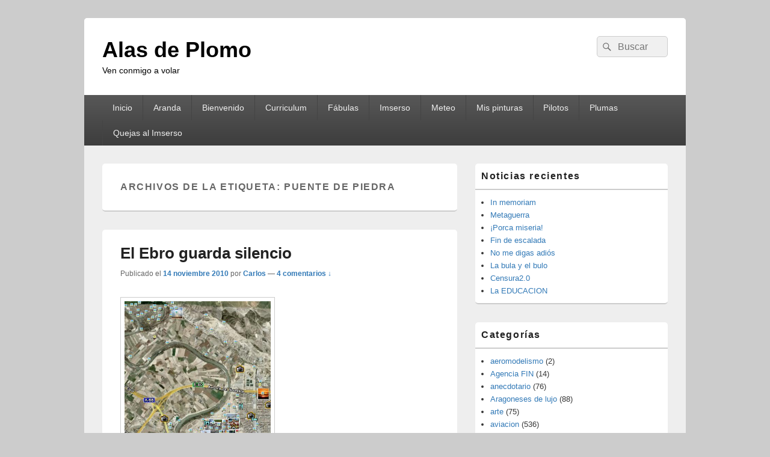

--- FILE ---
content_type: text/html; charset=UTF-8
request_url: https://alasdeplomo.com/tag/puente-de-piedra/
body_size: 12266
content:
<!DOCTYPE html> <!--[if IE 6]><html id=ie6 dir=ltr lang=es prefix="og: https://ogp.me/ns#"> <![endif]--> <!--[if IE 7]><html id=ie7 dir=ltr lang=es prefix="og: https://ogp.me/ns#"> <![endif]--> <!--[if IE 8]><html id=ie8 dir=ltr lang=es prefix="og: https://ogp.me/ns#"> <![endif]--> <!--[if !(IE 6) | !(IE 7) | !(IE 8)  ]><!--><html dir=ltr lang=es prefix="og: https://ogp.me/ns#"> <!--<![endif]--><head><meta charset="UTF-8"><meta name="viewport" content="width=device-width, initial-scale=1"><link rel=profile href=https://gmpg.org/xfn/11><link rel=pingback href=https://alasdeplomo.com/xmlrpc.php><title>Puente De Piedra | Alas de Plomo</title><style>img:is([sizes="auto" i], [sizes^="auto," i]){contain-intrinsic-size:3000px 1500px}</style><meta name="robots" content="max-image-preview:large"><link rel=canonical href=https://alasdeplomo.com/tag/puente-de-piedra/ ><meta name="generator" content="All in One SEO (AIOSEO) 4.8.4.1"> <script type=application/ld+json class=aioseo-schema>{"@context":"https:\/\/schema.org","@graph":[{"@type":"BreadcrumbList","@id":"https:\/\/alasdeplomo.com\/tag\/puente-de-piedra\/#breadcrumblist","itemListElement":[{"@type":"ListItem","@id":"https:\/\/alasdeplomo.com#listItem","position":1,"name":"Hogar","item":"https:\/\/alasdeplomo.com","nextItem":{"@type":"ListItem","@id":"https:\/\/alasdeplomo.com\/tag\/puente-de-piedra\/#listItem","name":"Puente De Piedra"}},{"@type":"ListItem","@id":"https:\/\/alasdeplomo.com\/tag\/puente-de-piedra\/#listItem","position":2,"name":"Puente De Piedra","previousItem":{"@type":"ListItem","@id":"https:\/\/alasdeplomo.com#listItem","name":"Hogar"}}]},{"@type":"CollectionPage","@id":"https:\/\/alasdeplomo.com\/tag\/puente-de-piedra\/#collectionpage","url":"https:\/\/alasdeplomo.com\/tag\/puente-de-piedra\/","name":"Puente De Piedra | Alas de Plomo","inLanguage":"es-ES","isPartOf":{"@id":"https:\/\/alasdeplomo.com\/#website"},"breadcrumb":{"@id":"https:\/\/alasdeplomo.com\/tag\/puente-de-piedra\/#breadcrumblist"}},{"@type":"Organization","@id":"https:\/\/alasdeplomo.com\/#organization","name":"Alas de Plomo","description":"Ven conmigo a volar","url":"https:\/\/alasdeplomo.com\/"},{"@type":"WebSite","@id":"https:\/\/alasdeplomo.com\/#website","url":"https:\/\/alasdeplomo.com\/","name":"Alas de Plomo","description":"Ven conmigo a volar","inLanguage":"es-ES","publisher":{"@id":"https:\/\/alasdeplomo.com\/#organization"}}]}</script> <link rel=alternate type=application/rss+xml title="Alas de Plomo &raquo; Feed" href=https://alasdeplomo.com/feed/ ><link rel=alternate type=application/rss+xml title="Alas de Plomo &raquo; Feed de los comentarios" href=https://alasdeplomo.com/comments/feed/ ><link rel=alternate type=application/rss+xml title="Alas de Plomo &raquo; Etiqueta Puente De Piedra del feed" href=https://alasdeplomo.com/tag/puente-de-piedra/feed/ > <script>/*<![CDATA[*/window._wpemojiSettings={"baseUrl":"https:\/\/s.w.org\/images\/core\/emoji\/16.0.1\/72x72\/","ext":".png","svgUrl":"https:\/\/s.w.org\/images\/core\/emoji\/16.0.1\/svg\/","svgExt":".svg","source":{"concatemoji":"https:\/\/alasdeplomo.com\/wp-includes\/js\/wp-emoji-release.min.js?ver=6.8.3"}};
/*! This file is auto-generated */
!function(s,n){var o,i,e;function c(e){try{var t={supportTests:e,timestamp:(new Date).valueOf()};sessionStorage.setItem(o,JSON.stringify(t))}catch(e){}}function p(e,t,n){e.clearRect(0,0,e.canvas.width,e.canvas.height),e.fillText(t,0,0);var t=new Uint32Array(e.getImageData(0,0,e.canvas.width,e.canvas.height).data),a=(e.clearRect(0,0,e.canvas.width,e.canvas.height),e.fillText(n,0,0),new Uint32Array(e.getImageData(0,0,e.canvas.width,e.canvas.height).data));return t.every(function(e,t){return e===a[t]})}function u(e,t){e.clearRect(0,0,e.canvas.width,e.canvas.height),e.fillText(t,0,0);for(var n=e.getImageData(16,16,1,1),a=0;a<n.data.length;a++)if(0!==n.data[a])return!1;return!0}function f(e,t,n,a){switch(t){case"flag":return n(e,"\ud83c\udff3\ufe0f\u200d\u26a7\ufe0f","\ud83c\udff3\ufe0f\u200b\u26a7\ufe0f")?!1:!n(e,"\ud83c\udde8\ud83c\uddf6","\ud83c\udde8\u200b\ud83c\uddf6")&&!n(e,"\ud83c\udff4\udb40\udc67\udb40\udc62\udb40\udc65\udb40\udc6e\udb40\udc67\udb40\udc7f","\ud83c\udff4\u200b\udb40\udc67\u200b\udb40\udc62\u200b\udb40\udc65\u200b\udb40\udc6e\u200b\udb40\udc67\u200b\udb40\udc7f");case"emoji":return!a(e,"\ud83e\udedf")}return!1}function g(e,t,n,a){var r="undefined"!=typeof WorkerGlobalScope&&self instanceof WorkerGlobalScope?new OffscreenCanvas(300,150):s.createElement("canvas"),o=r.getContext("2d",{willReadFrequently:!0}),i=(o.textBaseline="top",o.font="600 32px Arial",{});return e.forEach(function(e){i[e]=t(o,e,n,a)}),i}function t(e){var t=s.createElement("script");t.src=e,t.defer=!0,s.head.appendChild(t)}"undefined"!=typeof Promise&&(o="wpEmojiSettingsSupports",i=["flag","emoji"],n.supports={everything:!0,everythingExceptFlag:!0},e=new Promise(function(e){s.addEventListener("DOMContentLoaded",e,{once:!0})}),new Promise(function(t){var n=function(){try{var e=JSON.parse(sessionStorage.getItem(o));if("object"==typeof e&&"number"==typeof e.timestamp&&(new Date).valueOf()<e.timestamp+604800&&"object"==typeof e.supportTests)return e.supportTests}catch(e){}return null}();if(!n){if("undefined"!=typeof Worker&&"undefined"!=typeof OffscreenCanvas&&"undefined"!=typeof URL&&URL.createObjectURL&&"undefined"!=typeof Blob)try{var e="postMessage("+g.toString()+"("+[JSON.stringify(i),f.toString(),p.toString(),u.toString()].join(",")+"));",a=new Blob([e],{type:"text/javascript"}),r=new Worker(URL.createObjectURL(a),{name:"wpTestEmojiSupports"});return void(r.onmessage=function(e){c(n=e.data),r.terminate(),t(n)})}catch(e){}c(n=g(i,f,p,u))}t(n)}).then(function(e){for(var t in e)n.supports[t]=e[t],n.supports.everything=n.supports.everything&&n.supports[t],"flag"!==t&&(n.supports.everythingExceptFlag=n.supports.everythingExceptFlag&&n.supports[t]);n.supports.everythingExceptFlag=n.supports.everythingExceptFlag&&!n.supports.flag,n.DOMReady=!1,n.readyCallback=function(){n.DOMReady=!0}}).then(function(){return e}).then(function(){var e;n.supports.everything||(n.readyCallback(),(e=n.source||{}).concatemoji?t(e.concatemoji):e.wpemoji&&e.twemoji&&(t(e.twemoji),t(e.wpemoji)))}))}((window,document),window._wpemojiSettings);/*]]>*/</script> <style id=wp-emoji-styles-inline-css>img.wp-smiley,img.emoji{display:inline !important;border:none !important;box-shadow:none !important;height:1em !important;width:1em !important;margin:0
0.07em !important;vertical-align:-0.1em !important;background:none !important;padding:0
!important}</style><link rel=stylesheet id=wp-block-library-css href='https://alasdeplomo.com/wp-includes/css/dist/block-library/style.min.css?ver=6.8.3' type=text/css media=all><style id=wp-block-library-theme-inline-css>.wp-block-audio :where(figcaption){color:#555;font-size:13px;text-align:center}.is-dark-theme .wp-block-audio :where(figcaption){color:#ffffffa6}.wp-block-audio{margin:0
0 1em}.wp-block-code{border:1px
solid #ccc;border-radius:4px;font-family:Menlo,Consolas,monaco,monospace;padding:.8em 1em}.wp-block-embed :where(figcaption){color:#555;font-size:13px;text-align:center}.is-dark-theme .wp-block-embed :where(figcaption){color:#ffffffa6}.wp-block-embed{margin:0
0 1em}.blocks-gallery-caption{color:#555;font-size:13px;text-align:center}.is-dark-theme .blocks-gallery-caption{color:#ffffffa6}:root :where(.wp-block-image figcaption){color:#555;font-size:13px;text-align:center}.is-dark-theme :root :where(.wp-block-image figcaption){color:#ffffffa6}.wp-block-image{margin:0
0 1em}.wp-block-pullquote{border-bottom:4px solid;border-top:4px solid;color:currentColor;margin-bottom:1.75em}.wp-block-pullquote cite,.wp-block-pullquote footer,.wp-block-pullquote__citation{color:currentColor;font-size:.8125em;font-style:normal;text-transform:uppercase}.wp-block-quote{border-left:.25em solid;margin:0
0 1.75em;padding-left:1em}.wp-block-quote cite,.wp-block-quote
footer{color:currentColor;font-size:.8125em;font-style:normal;position:relative}.wp-block-quote:where(.has-text-align-right){border-left:none;border-right:.25em solid;padding-left:0;padding-right:1em}.wp-block-quote:where(.has-text-align-center){border:none;padding-left:0}.wp-block-quote.is-large,.wp-block-quote.is-style-large,.wp-block-quote:where(.is-style-plain){border:none}.wp-block-search .wp-block-search__label{font-weight:700}.wp-block-search__button{border:1px
solid #ccc;padding:.375em .625em}:where(.wp-block-group.has-background){padding:1.25em 2.375em}.wp-block-separator.has-css-opacity{opacity:.4}.wp-block-separator{border:none;border-bottom:2px solid;margin-left:auto;margin-right:auto}.wp-block-separator.has-alpha-channel-opacity{opacity:1}.wp-block-separator:not(.is-style-wide):not(.is-style-dots){width:100px}.wp-block-separator.has-background:not(.is-style-dots){border-bottom:none;height:1px}.wp-block-separator.has-background:not(.is-style-wide):not(.is-style-dots){height:2px}.wp-block-table{margin:0
0 1em}.wp-block-table td,.wp-block-table
th{word-break:normal}.wp-block-table :where(figcaption){color:#555;font-size:13px;text-align:center}.is-dark-theme .wp-block-table :where(figcaption){color:#ffffffa6}.wp-block-video :where(figcaption){color:#555;font-size:13px;text-align:center}.is-dark-theme .wp-block-video :where(figcaption){color:#ffffffa6}.wp-block-video{margin:0
0 1em}:root :where(.wp-block-template-part.has-background){margin-bottom:0;margin-top:0;padding:1.25em 2.375em}</style><style id=classic-theme-styles-inline-css>/*! This file is auto-generated */
.wp-block-button__link{color:#fff;background-color:#32373c;border-radius:9999px;box-shadow:none;text-decoration:none;padding:calc(.667em + 2px) calc(1.333em + 2px);font-size:1.125em}.wp-block-file__button{background:#32373c;color:#fff;text-decoration:none}</style><style id=global-styles-inline-css>/*<![CDATA[*/:root{--wp--preset--aspect-ratio--square:1;--wp--preset--aspect-ratio--4-3:4/3;--wp--preset--aspect-ratio--3-4:3/4;--wp--preset--aspect-ratio--3-2:3/2;--wp--preset--aspect-ratio--2-3:2/3;--wp--preset--aspect-ratio--16-9:16/9;--wp--preset--aspect-ratio--9-16:9/16;--wp--preset--color--black:#000;--wp--preset--color--cyan-bluish-gray:#abb8c3;--wp--preset--color--white:#fff;--wp--preset--color--pale-pink:#f78da7;--wp--preset--color--vivid-red:#cf2e2e;--wp--preset--color--luminous-vivid-orange:#ff6900;--wp--preset--color--luminous-vivid-amber:#fcb900;--wp--preset--color--light-green-cyan:#7bdcb5;--wp--preset--color--vivid-green-cyan:#00d084;--wp--preset--color--pale-cyan-blue:#8ed1fc;--wp--preset--color--vivid-cyan-blue:#0693e3;--wp--preset--color--vivid-purple:#9b51e0;--wp--preset--color--dark-gray:#373737;--wp--preset--color--medium-gray:#ccc;--wp--preset--color--light-gray:#eee;--wp--preset--color--blue:#1982d1;--wp--preset--gradient--vivid-cyan-blue-to-vivid-purple:linear-gradient(135deg,rgba(6,147,227,1) 0%,rgb(155,81,224) 100%);--wp--preset--gradient--light-green-cyan-to-vivid-green-cyan:linear-gradient(135deg,rgb(122,220,180) 0%,rgb(0,208,130) 100%);--wp--preset--gradient--luminous-vivid-amber-to-luminous-vivid-orange:linear-gradient(135deg,rgba(252,185,0,1) 0%,rgba(255,105,0,1) 100%);--wp--preset--gradient--luminous-vivid-orange-to-vivid-red:linear-gradient(135deg,rgba(255,105,0,1) 0%,rgb(207,46,46) 100%);--wp--preset--gradient--very-light-gray-to-cyan-bluish-gray:linear-gradient(135deg,rgb(238,238,238) 0%,rgb(169,184,195) 100%);--wp--preset--gradient--cool-to-warm-spectrum:linear-gradient(135deg,rgb(74,234,220) 0%,rgb(151,120,209) 20%,rgb(207,42,186) 40%,rgb(238,44,130) 60%,rgb(251,105,98) 80%,rgb(254,248,76) 100%);--wp--preset--gradient--blush-light-purple:linear-gradient(135deg,rgb(255,206,236) 0%,rgb(152,150,240) 100%);--wp--preset--gradient--blush-bordeaux:linear-gradient(135deg,rgb(254,205,165) 0%,rgb(254,45,45) 50%,rgb(107,0,62) 100%);--wp--preset--gradient--luminous-dusk:linear-gradient(135deg,rgb(255,203,112) 0%,rgb(199,81,192) 50%,rgb(65,88,208) 100%);--wp--preset--gradient--pale-ocean:linear-gradient(135deg,rgb(255,245,203) 0%,rgb(182,227,212) 50%,rgb(51,167,181) 100%);--wp--preset--gradient--electric-grass:linear-gradient(135deg,rgb(202,248,128) 0%,rgb(113,206,126) 100%);--wp--preset--gradient--midnight:linear-gradient(135deg,rgb(2,3,129) 0%,rgb(40,116,252) 100%);--wp--preset--font-size--small:14px;--wp--preset--font-size--medium:20px;--wp--preset--font-size--large:24px;--wp--preset--font-size--x-large:42px;--wp--preset--font-size--normal:16px;--wp--preset--font-size--huge:26px;--wp--preset--spacing--20:0.44rem;--wp--preset--spacing--30:0.67rem;--wp--preset--spacing--40:1rem;--wp--preset--spacing--50:1.5rem;--wp--preset--spacing--60:2.25rem;--wp--preset--spacing--70:3.38rem;--wp--preset--spacing--80:5.06rem;--wp--preset--shadow--natural:6px 6px 9px rgba(0, 0, 0, 0.2);--wp--preset--shadow--deep:12px 12px 50px rgba(0, 0, 0, 0.4);--wp--preset--shadow--sharp:6px 6px 0px rgba(0, 0, 0, 0.2);--wp--preset--shadow--outlined:6px 6px 0px -3px rgba(255, 255, 255, 1), 6px 6px rgba(0, 0, 0, 1);--wp--preset--shadow--crisp:6px 6px 0px rgba(0, 0, 0, 1)}:where(.is-layout-flex){gap:0.5em}:where(.is-layout-grid){gap:0.5em}body .is-layout-flex{display:flex}.is-layout-flex{flex-wrap:wrap;align-items:center}.is-layout-flex>:is(*,div){margin:0}body .is-layout-grid{display:grid}.is-layout-grid>:is(*,div){margin:0}:where(.wp-block-columns.is-layout-flex){gap:2em}:where(.wp-block-columns.is-layout-grid){gap:2em}:where(.wp-block-post-template.is-layout-flex){gap:1.25em}:where(.wp-block-post-template.is-layout-grid){gap:1.25em}.has-black-color{color:var(--wp--preset--color--black) !important}.has-cyan-bluish-gray-color{color:var(--wp--preset--color--cyan-bluish-gray) !important}.has-white-color{color:var(--wp--preset--color--white) !important}.has-pale-pink-color{color:var(--wp--preset--color--pale-pink) !important}.has-vivid-red-color{color:var(--wp--preset--color--vivid-red) !important}.has-luminous-vivid-orange-color{color:var(--wp--preset--color--luminous-vivid-orange) !important}.has-luminous-vivid-amber-color{color:var(--wp--preset--color--luminous-vivid-amber) !important}.has-light-green-cyan-color{color:var(--wp--preset--color--light-green-cyan) !important}.has-vivid-green-cyan-color{color:var(--wp--preset--color--vivid-green-cyan) !important}.has-pale-cyan-blue-color{color:var(--wp--preset--color--pale-cyan-blue) !important}.has-vivid-cyan-blue-color{color:var(--wp--preset--color--vivid-cyan-blue) !important}.has-vivid-purple-color{color:var(--wp--preset--color--vivid-purple) !important}.has-black-background-color{background-color:var(--wp--preset--color--black) !important}.has-cyan-bluish-gray-background-color{background-color:var(--wp--preset--color--cyan-bluish-gray) !important}.has-white-background-color{background-color:var(--wp--preset--color--white) !important}.has-pale-pink-background-color{background-color:var(--wp--preset--color--pale-pink) !important}.has-vivid-red-background-color{background-color:var(--wp--preset--color--vivid-red) !important}.has-luminous-vivid-orange-background-color{background-color:var(--wp--preset--color--luminous-vivid-orange) !important}.has-luminous-vivid-amber-background-color{background-color:var(--wp--preset--color--luminous-vivid-amber) !important}.has-light-green-cyan-background-color{background-color:var(--wp--preset--color--light-green-cyan) !important}.has-vivid-green-cyan-background-color{background-color:var(--wp--preset--color--vivid-green-cyan) !important}.has-pale-cyan-blue-background-color{background-color:var(--wp--preset--color--pale-cyan-blue) !important}.has-vivid-cyan-blue-background-color{background-color:var(--wp--preset--color--vivid-cyan-blue) !important}.has-vivid-purple-background-color{background-color:var(--wp--preset--color--vivid-purple) !important}.has-black-border-color{border-color:var(--wp--preset--color--black) !important}.has-cyan-bluish-gray-border-color{border-color:var(--wp--preset--color--cyan-bluish-gray) !important}.has-white-border-color{border-color:var(--wp--preset--color--white) !important}.has-pale-pink-border-color{border-color:var(--wp--preset--color--pale-pink) !important}.has-vivid-red-border-color{border-color:var(--wp--preset--color--vivid-red) !important}.has-luminous-vivid-orange-border-color{border-color:var(--wp--preset--color--luminous-vivid-orange) !important}.has-luminous-vivid-amber-border-color{border-color:var(--wp--preset--color--luminous-vivid-amber) !important}.has-light-green-cyan-border-color{border-color:var(--wp--preset--color--light-green-cyan) !important}.has-vivid-green-cyan-border-color{border-color:var(--wp--preset--color--vivid-green-cyan) !important}.has-pale-cyan-blue-border-color{border-color:var(--wp--preset--color--pale-cyan-blue) !important}.has-vivid-cyan-blue-border-color{border-color:var(--wp--preset--color--vivid-cyan-blue) !important}.has-vivid-purple-border-color{border-color:var(--wp--preset--color--vivid-purple) !important}.has-vivid-cyan-blue-to-vivid-purple-gradient-background{background:var(--wp--preset--gradient--vivid-cyan-blue-to-vivid-purple) !important}.has-light-green-cyan-to-vivid-green-cyan-gradient-background{background:var(--wp--preset--gradient--light-green-cyan-to-vivid-green-cyan) !important}.has-luminous-vivid-amber-to-luminous-vivid-orange-gradient-background{background:var(--wp--preset--gradient--luminous-vivid-amber-to-luminous-vivid-orange) !important}.has-luminous-vivid-orange-to-vivid-red-gradient-background{background:var(--wp--preset--gradient--luminous-vivid-orange-to-vivid-red) !important}.has-very-light-gray-to-cyan-bluish-gray-gradient-background{background:var(--wp--preset--gradient--very-light-gray-to-cyan-bluish-gray) !important}.has-cool-to-warm-spectrum-gradient-background{background:var(--wp--preset--gradient--cool-to-warm-spectrum) !important}.has-blush-light-purple-gradient-background{background:var(--wp--preset--gradient--blush-light-purple) !important}.has-blush-bordeaux-gradient-background{background:var(--wp--preset--gradient--blush-bordeaux) !important}.has-luminous-dusk-gradient-background{background:var(--wp--preset--gradient--luminous-dusk) !important}.has-pale-ocean-gradient-background{background:var(--wp--preset--gradient--pale-ocean) !important}.has-electric-grass-gradient-background{background:var(--wp--preset--gradient--electric-grass) !important}.has-midnight-gradient-background{background:var(--wp--preset--gradient--midnight) !important}.has-small-font-size{font-size:var(--wp--preset--font-size--small) !important}.has-medium-font-size{font-size:var(--wp--preset--font-size--medium) !important}.has-large-font-size{font-size:var(--wp--preset--font-size--large) !important}.has-x-large-font-size{font-size:var(--wp--preset--font-size--x-large) !important}:where(.wp-block-post-template.is-layout-flex){gap:1.25em}:where(.wp-block-post-template.is-layout-grid){gap:1.25em}:where(.wp-block-columns.is-layout-flex){gap:2em}:where(.wp-block-columns.is-layout-grid){gap:2em}:root :where(.wp-block-pullquote){font-size:1.5em;line-height:1.6}/*]]>*/</style><link rel=stylesheet id=genericons-css href='https://alasdeplomo.com/wp-content/themes/catch-box/genericons/genericons.css?ver=3.4.1' type=text/css media=all><link rel=stylesheet id=catchbox-style-css href='https://alasdeplomo.com/wp-content/themes/catch-box/style.css?ver=20250713-154401' type=text/css media=all><link rel=stylesheet id=catchbox-block-style-css href='https://alasdeplomo.com/wp-content/themes/catch-box/css/blocks.css?ver=1.0' type=text/css media=all><style id=akismet-widget-style-inline-css>/*<![CDATA[*/.a-stats{--akismet-color-mid-green:#357b49;--akismet-color-white:#fff;--akismet-color-light-grey:#f6f7f7;max-width:350px;width:auto}.a-stats
*{all:unset;box-sizing:border-box}.a-stats
strong{font-weight:600}.a-stats a.a-stats__link,
.a-stats a.a-stats__link:visited,
.a-stats a.a-stats__link:active{background:var(--akismet-color-mid-green);border:none;box-shadow:none;border-radius:8px;color:var(--akismet-color-white);cursor:pointer;display:block;font-family:-apple-system,BlinkMacSystemFont,'Segoe UI','Roboto','Oxygen-Sans','Ubuntu','Cantarell','Helvetica Neue',sans-serif;font-weight:500;padding:12px;text-align:center;text-decoration:none;transition:all 0.2s ease}.widget .a-stats a.a-stats__link:focus{background:var(--akismet-color-mid-green);color:var(--akismet-color-white);text-decoration:none}.a-stats a.a-stats__link:hover{filter:brightness(110%);box-shadow:0 4px 12px rgba(0, 0, 0, 0.06), 0 0 2px rgba(0, 0, 0, 0.16)}.a-stats
.count{color:var(--akismet-color-white);display:block;font-size:1.5em;line-height:1.4;padding:0
13px;white-space:nowrap}/*]]>*/</style> <script src="https://alasdeplomo.com/wp-includes/js/jquery/jquery.min.js?ver=3.7.1" id=jquery-core-js></script> <script src="https://alasdeplomo.com/wp-includes/js/jquery/jquery-migrate.min.js?ver=3.4.1" id=jquery-migrate-js></script> <script id=catchbox-menu-js-extra>var screenReaderText={"expand":"ampliar el men\u00fa hijo","collapse":"contraer el men\u00fa hijo"};</script> <script src="https://alasdeplomo.com/wp-content/themes/catch-box/js/menu.min.js?ver=2.1.1.1" id=catchbox-menu-js></script> <script src="https://alasdeplomo.com/wp-content/themes/catch-box/js/html5.min.js?ver=3.7.3" id=catchbox-html5-js></script> <link rel=https://api.w.org/ href=https://alasdeplomo.com/wp-json/ ><link rel=alternate title=JSON type=application/json href=https://alasdeplomo.com/wp-json/wp/v2/tags/6989><link rel=EditURI type=application/rsd+xml title=RSD href=https://alasdeplomo.com/xmlrpc.php?rsd><meta name="generator" content="WordPress 6.8.3"><style>.recentcomments
a{display:inline !important;padding:0
!important;margin:0
!important}</style><style>#site-title a,#site-description{color:#000}</style><link rel=icon href=https://alasdeplomo.com/wp-content/uploads/2020/01/cropped-icons8-compartir-100-32x32.png sizes=32x32><link rel=icon href=https://alasdeplomo.com/wp-content/uploads/2020/01/cropped-icons8-compartir-100-192x192.png sizes=192x192><link rel=apple-touch-icon href=https://alasdeplomo.com/wp-content/uploads/2020/01/cropped-icons8-compartir-100-180x180.png><meta name="msapplication-TileImage" content="https://alasdeplomo.com/wp-content/uploads/2020/01/cropped-icons8-compartir-100-270x270.png"></head><body class="archive tag tag-puente-de-piedra tag-6989 wp-embed-responsive wp-theme-catch-box right-sidebar one-menu header-image-top"><div id=page class="hfeed site"><a href=#main class="skip-link screen-reader-text">Saltar al contenido</a><header id=branding role=banner><div id=header-content class=clearfix><div class="logo-wrap clearfix"><div id=hgroup class=site-details><p id=site-title><a href=https://alasdeplomo.com/ rel=home>Alas de Plomo</a></p><p id=site-description>Ven conmigo a volar</p></div></div><form role=search method=get class=searchform action=https://alasdeplomo.com/ > <label> <span class=screen-reader-text>Buscar por:</span> <input type=search class=search-field placeholder=Buscar value name=s title="Buscar por:"> </label> <button type=submit class=search-submit><span class=screen-reader-text>Buscar</span></button></form></div><div class="menu-access-wrap mobile-header-menu clearfix"><div id=mobile-header-left-menu class="mobile-menu-anchor page-menu"> <a href=#mobile-header-left-nav id=menu-toggle-primary class="genericon genericon-menu"> <span class=mobile-menu-text>Menú</span> </a></div><div id=site-header-menu-primary class=site-header-menu><nav id=access class="main-navigation menu-focus" role=navigation aria-label="Menú principal"><h3 class="screen-reader-text">Menú principal</h3><div class=menu-header-container><ul class=menu><li ><a href=https://alasdeplomo.com/ >Inicio</a></li><li class="page_item page-item-7578"><a href=https://alasdeplomo.com/comarca-del-aranda/ >Aranda</a></li><li class="page_item page-item-7"><a href=https://alasdeplomo.com/acerca-de/ >Bienvenido</a></li><li class="page_item page-item-4583"><a href=https://alasdeplomo.com/mi-curriculum/ >Curriculum</a></li><li class="page_item page-item-384 page_item_has_children"><a href=https://alasdeplomo.com/fabulas/ >Fábulas</a><ul class=children><li class="page_item page-item-1017"><a href=https://alasdeplomo.com/fabulas/httpalasdeplomo-comel-joven-palomero/ >Fábula de: “El Joven Palomero”</a></li><li class="page_item page-item-1022"><a href=https://alasdeplomo.com/fabulas/httpalasdeplomo-comfabula-adios-maese/ >Fábula: “Adiós, maese”</a></li><li class="page_item page-item-1020"><a href=https://alasdeplomo.com/fabulas/httpalasdeplomo-comfabula-el-cabo-palurdez/ >Fábula: “El cabo Palurdez”</a></li><li class="page_item page-item-1018"><a href=https://alasdeplomo.com/fabulas/httpalasdeplomo-comfabula-el-retablo-de-maese-sancho/ >Fábula: “El retablo de Maese Sancho”</a></li><li class="page_item page-item-1021"><a href=https://alasdeplomo.com/fabulas/httpalasdeplomo-comfabula-la-patera/ >Fábula: “La patera”</a></li><li class="page_item page-item-1019"><a href=https://alasdeplomo.com/fabulas/httpalasdeplomo-comfabula-guerreros-de-marfil/ >Fábula: Guerreros de Marfil</a></li></ul></li><li class="page_item page-item-7242"><a href=https://alasdeplomo.com/opiniones-sobre-el-imserso/ >Imserso</a></li><li class="page_item page-item-7292"><a href=https://alasdeplomo.com/predicciones-meteorologicas/ >Meteo</a></li><li class="page_item page-item-10484"><a href=https://alasdeplomo.com/mis-pinturas-2/ >Mis pinturas</a></li><li class="page_item page-item-9647"><a href=https://alasdeplomo.com/formacion-de-pilotos/ >Pilotos</a></li><li class="page_item page-item-5243 page_item_has_children"><a href=https://alasdeplomo.com/la-pluma-en-mi-ala/ >Plumas</a><ul class=children><li class="page_item page-item-5784"><a href=https://alasdeplomo.com/la-pluma-en-mi-ala/alas-por-el-mundo/ >Por el mundo</a></li></ul></li><li class="page_item page-item-6730"><a href=https://alasdeplomo.com/quejas-al-imserso/ >Quejas al Imserso</a></li></ul></div></nav></div></div></header><div id=main class=clearfix><div id=primary class=content-area><div id=content role=main><header class=page-header><h1 class="page-title">Archivos de la etiqueta: <span>Puente De Piedra</span></h1></header><article id=post-8197 class="post-8197 post type-post status-publish format-standard has-post-thumbnail hentry category-ciencia-y-tecnologia category-noticias-actualidad category-turismo-zaragozano tag-absorber tag-al-pasar tag-alcalde tag-ayuntamiento tag-dragado tag-ebro tag-expo-2008 tag-google tag-google-earth tag-grandeza tag-gravas tag-meandro tag-nada tag-pasodoble tag-prudente tag-puente-de-piedra tag-sabio tag-sierra-de-luna tag-zargoza tag-zona-urbana"><header class=entry-header><h2 class="entry-title"><a href=https://alasdeplomo.com/el-ebro-guarda-silencio-2/ title="Enlace permanente a El Ebro guarda silencio" rel=bookmark>El Ebro guarda silencio</a></h2><div class=entry-meta> <span class=sep>Publicado el</span> <a href=https://alasdeplomo.com/el-ebro-guarda-silencio-2/ title=11:19 rel=bookmark><time class=entry-date datetime=2010-11-14T11:19:19+02:00 pubdate>14 noviembre  2010</time></a> <span class=by-author><span class=sep> por </span> <span class="author vcard"> <a class="url fn n" href=https://alasdeplomo.com/author/admin/ title="Ver todas las entradas de Carlos" rel=author>Carlos</a></span></span> 	<span class="sep sep-comment"> &mdash; </span> <span class=comments-link> <a href=https://alasdeplomo.com/el-ebro-guarda-silencio-2/#comments>4 comentarios &darr;</a>  </span></div></header><div class=entry-summary> <a href=https://alasdeplomo.com/el-ebro-guarda-silencio-2/ title="Enlace permanente a El Ebro guarda silencio" rel=bookmark> <img width=257 height=318 src=https://alasdeplomo.com/wp-content/uploads/2010/11/meandros-del-ebro-en-zaragoza.jpg class="attachment-featured-slider size-featured-slider wp-post-image" alt decoding=async fetchpriority=high srcset="https://alasdeplomo.com/wp-content/uploads/2010/11/meandros-del-ebro-en-zaragoza.jpg 425w, https://alasdeplomo.com/wp-content/uploads/2010/11/meandros-del-ebro-en-zaragoza-242x300.jpg 242w" sizes="(max-width: 257px) 100vw, 257px"> 	</a><p>Al pasar por el Pilaaarrrrr (podeis escuchar el pasodoble Sierra de Luna), porque el río es prudente y sabio por viejo. Sin embargo el alcalde de Zargoza, ni es tan viejo como el río, ni creo que sea tan sabio <a class=more-link href=https://alasdeplomo.com/el-ebro-guarda-silencio-2/ >Seguir leyendo <span class=screen-reader-text> El Ebro guarda silencio</span><span class=meta-nav>&rarr;</span></a></p></div><footer class=entry-meta> <span class=cat-links> <span class="entry-utility-prep entry-utility-prep-cat-links">Publicado en</span> <a href=https://alasdeplomo.com/ciencia-y-tecnologia/ rel="category tag">ciencia y tecnologia</a>, <a href=https://alasdeplomo.com/noticias-actualidad/ rel="category tag">noticias/actualidad</a>, <a href=https://alasdeplomo.com/turismo-zaragozano/ rel="category tag">Turismo zaragozano</a>		</span> <span class=sep> | </span> <span class=tag-links> <span class="entry-utility-prep entry-utility-prep-tag-links">Etiquetado</span> <a href=https://alasdeplomo.com/tag/absorber/ rel=tag>Absorber</a>, <a href=https://alasdeplomo.com/tag/al-pasar/ rel=tag>Al Pasar</a>, <a href=https://alasdeplomo.com/tag/alcalde/ rel=tag>Alcalde</a>, <a href=https://alasdeplomo.com/tag/ayuntamiento/ rel=tag>ayuntamiento</a>, <a href=https://alasdeplomo.com/tag/dragado/ rel=tag>Dragado</a>, <a href=https://alasdeplomo.com/tag/ebro/ rel=tag>ebro</a>, <a href=https://alasdeplomo.com/tag/expo-2008/ rel=tag>Expo 2008</a>, <a href=https://alasdeplomo.com/tag/google/ rel=tag>google</a>, <a href=https://alasdeplomo.com/tag/google-earth/ rel=tag>google earth</a>, <a href=https://alasdeplomo.com/tag/grandeza/ rel=tag>Grandeza</a>, <a href=https://alasdeplomo.com/tag/gravas/ rel=tag>Gravas</a>, <a href=https://alasdeplomo.com/tag/meandro/ rel=tag>Meandro</a>, <a href=https://alasdeplomo.com/tag/nada/ rel=tag>Nada</a>, <a href=https://alasdeplomo.com/tag/pasodoble/ rel=tag>Pasodoble</a>, <a href=https://alasdeplomo.com/tag/prudente/ rel=tag>Prudente</a>, <a href=https://alasdeplomo.com/tag/puente-de-piedra/ rel=tag>Puente De Piedra</a>, <a href=https://alasdeplomo.com/tag/sabio/ rel=tag>Sabio</a>, <a href=https://alasdeplomo.com/tag/sierra-de-luna/ rel=tag>Sierra De Luna</a>, <a href=https://alasdeplomo.com/tag/zargoza/ rel=tag>Zargoza</a>, <a href=https://alasdeplomo.com/tag/zona-urbana/ rel=tag>Zona Urbana</a>		</span> <span class=sep> | </span> <span class=comments-link><a href=https://alasdeplomo.com/el-ebro-guarda-silencio-2/#comments><b>4</b> respuestas</a></span></footer></article><article id=post-6836 class="post-6836 post type-post status-publish format-standard has-post-thumbnail hentry category-aragoneses-de-lujo category-ciencia-y-tecnologia category-noticias-actualidad category-politica category-solidaridad tag-alcalde tag-arco tag-arroyo tag-burro tag-crear-un-grupo tag-dea tag-dragar tag-ebro tag-ecologistas tag-el-agua tag-el-heraldo tag-facebook tag-goldman tag-medioambiente tag-pueblo-llano tag-puente-de-piedra tag-ya"><header class=entry-header><h2 class="entry-title"><a href=https://alasdeplomo.com/dragar-el-ebro-2/ title="Enlace permanente a Dragar el Ebro" rel=bookmark>Dragar el Ebro</a></h2><div class=entry-meta> <span class=sep>Publicado el</span> <a href=https://alasdeplomo.com/dragar-el-ebro-2/ title=8:28 rel=bookmark><time class=entry-date datetime=2010-05-07T08:28:24+02:00 pubdate>7 mayo  2010</time></a> <span class=by-author><span class=sep> por </span> <span class="author vcard"> <a class="url fn n" href=https://alasdeplomo.com/author/admin/ title="Ver todas las entradas de Carlos" rel=author>Carlos</a></span></span> 	<span class="sep sep-comment"> &mdash; </span> <span class=comments-link> <a href=https://alasdeplomo.com/dragar-el-ebro-2/#comments>2 comentarios &darr;</a>  </span></div></header><div class=entry-summary> <a href=https://alasdeplomo.com/dragar-el-ebro-2/ title="Enlace permanente a Dragar el Ebro" rel=bookmark> <img width=239 height=318 src=https://alasdeplomo.com/wp-content/uploads/2010/05/ScreenShot061.jpg class="attachment-featured-slider size-featured-slider wp-post-image" alt decoding=async srcset="https://alasdeplomo.com/wp-content/uploads/2010/05/ScreenShot061.jpg 340w, https://alasdeplomo.com/wp-content/uploads/2010/05/ScreenShot061-225x300.jpg 225w" sizes="(max-width: 239px) 100vw, 239px"> 	</a><p>¿Recordais el artículo sobre el dragado del río en Zaragoza?. Seguro que sí, pero por si acaso era éste&#8230; Creo que quedaba muy claro que la actuación en este sentido no tenía ningún sentido. Si se me permite esa forma <a class=more-link href=https://alasdeplomo.com/dragar-el-ebro-2/ >Seguir leyendo <span class=screen-reader-text> Dragar el Ebro</span><span class=meta-nav>&rarr;</span></a></p></div><footer class=entry-meta> <span class=cat-links> <span class="entry-utility-prep entry-utility-prep-cat-links">Publicado en</span> <a href=https://alasdeplomo.com/aragoneses-de-lujo/ rel="category tag">Aragoneses de lujo</a>, <a href=https://alasdeplomo.com/ciencia-y-tecnologia/ rel="category tag">ciencia y tecnologia</a>, <a href=https://alasdeplomo.com/noticias-actualidad/ rel="category tag">noticias/actualidad</a>, <a href=https://alasdeplomo.com/politica/ rel="category tag">política</a>, <a href=https://alasdeplomo.com/solidaridad/ rel="category tag">solidaridad</a>		</span> <span class=sep> | </span> <span class=tag-links> <span class="entry-utility-prep entry-utility-prep-tag-links">Etiquetado</span> <a href=https://alasdeplomo.com/tag/alcalde/ rel=tag>Alcalde</a>, <a href=https://alasdeplomo.com/tag/arco/ rel=tag>Arco</a>, <a href=https://alasdeplomo.com/tag/arroyo/ rel=tag>arroyo</a>, <a href=https://alasdeplomo.com/tag/burro/ rel=tag>Burro</a>, <a href=https://alasdeplomo.com/tag/crear-un-grupo/ rel=tag>Crear Un Grupo</a>, <a href=https://alasdeplomo.com/tag/dea/ rel=tag>Dea</a>, <a href=https://alasdeplomo.com/tag/dragar/ rel=tag>Dragar</a>, <a href=https://alasdeplomo.com/tag/ebro/ rel=tag>ebro</a>, <a href=https://alasdeplomo.com/tag/ecologistas/ rel=tag>Ecologistas</a>, <a href=https://alasdeplomo.com/tag/el-agua/ rel=tag>El Agua</a>, <a href=https://alasdeplomo.com/tag/el-heraldo/ rel=tag>El Heraldo</a>, <a href=https://alasdeplomo.com/tag/facebook/ rel=tag>Facebook</a>, <a href=https://alasdeplomo.com/tag/goldman/ rel=tag>Goldman</a>, <a href=https://alasdeplomo.com/tag/medioambiente/ rel=tag>Medioambiente</a>, <a href=https://alasdeplomo.com/tag/pueblo-llano/ rel=tag>Pueblo Llano</a>, <a href=https://alasdeplomo.com/tag/puente-de-piedra/ rel=tag>Puente De Piedra</a>, <a href=https://alasdeplomo.com/tag/ya/ rel=tag>Ya</a>		</span> <span class=sep> | </span> <span class=comments-link><a href=https://alasdeplomo.com/dragar-el-ebro-2/#comments><b>2</b> respuestas</a></span></footer></article></div></div><aside id=secondary class="sidebar widget-area" role=complementary><h2 class="screen-reader-text">El área de widget barra lateral primaria</h2><section id=recent-posts-4 class="widget widget_recent_entries"><h2 class="widget-title">Noticias recientes</h2><ul> <li> <a href=https://alasdeplomo.com/in-memoriam/ >In memoriam</a> </li> <li> <a href=https://alasdeplomo.com/metaguerra/ >Metaguerra</a> </li> <li> <a href=https://alasdeplomo.com/porca-miseria/ >¡Porca miseria!</a> </li> <li> <a href=https://alasdeplomo.com/fin-de-escalada/ >Fin de escalada</a> </li> <li> <a href=https://alasdeplomo.com/no-me-digas-adios/ >No me digas adiós</a> </li> <li> <a href=https://alasdeplomo.com/la-bula-y-el-bulo/ >La bula y el bulo</a> </li> <li> <a href=https://alasdeplomo.com/censura2-0/ >Censura2.0</a> </li> <li> <a href=https://alasdeplomo.com/la-educacion/ >La EDUCACION</a> </li></ul></section><section id=categories-1 class="widget widget_categories"><h2 class="widget-title">Categorías</h2><ul> <li class="cat-item cat-item-17"><a href=https://alasdeplomo.com/aeromodelismo/ >aeromodelismo</a> (2) </li> <li class="cat-item cat-item-8695"><a href=https://alasdeplomo.com/agencia-fin/ >Agencia FIN</a> (14) </li> <li class="cat-item cat-item-8"><a href=https://alasdeplomo.com/anecdotario/ >anecdotario</a> (76) </li> <li class="cat-item cat-item-14"><a href=https://alasdeplomo.com/aragoneses-de-lujo/ >Aragoneses de lujo</a> (88) </li> <li class="cat-item cat-item-12"><a href=https://alasdeplomo.com/arte/ >arte</a> (75) </li> <li class="cat-item cat-item-5"><a href=https://alasdeplomo.com/aviacion/ >aviacion</a> (536) </li> <li class="cat-item cat-item-23"><a href=https://alasdeplomo.com/blog-de-verano/ >blog de verano</a> (193) </li> <li class="cat-item cat-item-3507"><a href=https://alasdeplomo.com/ciencia-y-tecnologia/ >ciencia y tecnologia</a> (272) </li> <li class="cat-item cat-item-20"><a href=https://alasdeplomo.com/controladores/ >controladores</a> (114) </li> <li class="cat-item cat-item-13"><a href=https://alasdeplomo.com/cultura/ >cultura</a> (358) </li> <li class="cat-item cat-item-1179"><a href=https://alasdeplomo.com/deportes/ >deportes</a> (42) </li> <li class="cat-item cat-item-15"><a href=https://alasdeplomo.com/economia/ >Economía</a> (292) </li> <li class="cat-item cat-item-8472"><a href=https://alasdeplomo.com/en-las-nubes/ >En las nubes</a> (15) </li> <li class="cat-item cat-item-4639"><a href=https://alasdeplomo.com/excursiones/ >Excursiones</a> (55) </li> <li class="cat-item cat-item-465"><a href=https://alasdeplomo.com/expo-2008/ >Expo 2008</a> (52) </li> <li class="cat-item cat-item-21"><a href=https://alasdeplomo.com/fabulas/ >Fábulas</a> (42) </li> <li class="cat-item cat-item-28"><a href=https://alasdeplomo.com/fiestas-del-pilar/ >Fiestas del Pilar</a> (34) </li> <li class="cat-item cat-item-1513"><a href=https://alasdeplomo.com/floralia-2014/ >floralia 2014</a> (4) </li> <li class="cat-item cat-item-254"><a href=https://alasdeplomo.com/frases-celebres/ >Frases célebres</a> (39) </li> <li class="cat-item cat-item-19"><a href=https://alasdeplomo.com/fumigacion/ >fumigación</a> (3) </li> <li class="cat-item cat-item-579"><a href=https://alasdeplomo.com/httpwwwpanoramiocomuser752016/ >Galería en Panoramio</a> (18) </li> <li class="cat-item cat-item-580"><a href=https://alasdeplomo.com/httpwwwflickrcomphotos25398944n05/ >Galería Flickr I</a> (15) </li> <li class="cat-item cat-item-581"><a href=https://alasdeplomo.com/httpwwwflickrcomphotosalasdeplomo/ >Galería Flickr II</a> (1) </li> <li class="cat-item cat-item-931"><a href=https://alasdeplomo.com/gastronomia/ >gastronomía</a> (18) </li> <li class="cat-item cat-item-3"><a href=https://alasdeplomo.com/general/ >General</a> (674) </li> <li class="cat-item cat-item-18"><a href=https://alasdeplomo.com/helicopteros/ >helicópteros</a> (11) </li> <li class="cat-item cat-item-8941"><a href=https://alasdeplomo.com/historia-de-air-nostrum/ >Historia de Air Nostrum</a> (12) </li> <li class="cat-item cat-item-11"><a href=https://alasdeplomo.com/humor/ >humor</a> (272) </li> <li class="cat-item cat-item-7"><a href=https://alasdeplomo.com/imagenes/ >imagenes</a> (382) </li> <li class="cat-item cat-item-5398"><a href=https://alasdeplomo.com/la-pluma-de-mi-ala/ >La Pluma en mi ala</a> (34) </li> <li class="cat-item cat-item-9"><a href=https://alasdeplomo.com/libros/ >libros</a> (18) </li> <li class="cat-item cat-item-8247"><a href=https://alasdeplomo.com/medicina-2/ >Medicina</a> (26) </li> <li class="cat-item cat-item-10030"><a href=https://alasdeplomo.com/mi-pinacoteca/ >Mi pinacoteca</a> (1) </li> <li class="cat-item cat-item-30"><a href=https://alasdeplomo.com/mis-poemillas/ >mis poemillas</a> (8) </li> <li class="cat-item cat-item-673"><a href=https://alasdeplomo.com/mis-videos/ >Mis videos</a> (83) </li> <li class="cat-item cat-item-1870"><a href=https://alasdeplomo.com/motes/ >motes</a> (4) </li> <li class="cat-item cat-item-10"><a href=https://alasdeplomo.com/noticias-actualidad/ >noticias/actualidad</a> (864) </li> <li class="cat-item cat-item-10029"><a href=https://alasdeplomo.com/oleos/ >óleos</a> (1) </li> <li class="cat-item cat-item-24"><a href=https://alasdeplomo.com/paracaidismo/ >Paracaidismo</a> (11) </li> <li class="cat-item cat-item-6"><a href=https://alasdeplomo.com/parados/ >parados</a> (155) </li> <li class="cat-item cat-item-16"><a href=https://alasdeplomo.com/politica/ >política</a> (246) </li> <li class="cat-item cat-item-193"><a href=https://alasdeplomo.com/predicciones-meteorologicas/ >Predicciones meteo</a> (47) </li> <li class="cat-item cat-item-1198"><a href=https://alasdeplomo.com/psicologia/ >psicologia</a> (65) </li> <li class="cat-item cat-item-290"><a href=https://alasdeplomo.com/publicidad/ >publicidad</a> (63) </li> <li class="cat-item cat-item-3272"><a href=https://alasdeplomo.com/religion/ >Religión</a> (31) </li> <li class="cat-item cat-item-22"><a href=https://alasdeplomo.com/salamanca/ >Salamanca</a> (15) </li> <li class="cat-item cat-item-31"><a href=https://alasdeplomo.com/semana-santa-zaragoza/ >Semana Santa ZGZ</a> (22) </li> <li class="cat-item cat-item-1"><a href=https://alasdeplomo.com/sin-categoria/ >Sin categoría</a> (196) </li> <li class="cat-item cat-item-953"><a href=https://alasdeplomo.com/solidaridad/ >solidaridad</a> (169) </li> <li class="cat-item cat-item-7990"><a href=https://alasdeplomo.com/tcp-2/ >TCP</a> (11) </li> <li class="cat-item cat-item-2817"><a href=https://alasdeplomo.com/teatro/ >Teatro</a> (2) </li> <li class="cat-item cat-item-968"><a href=https://alasdeplomo.com/turismo-zaragozano/ >Turismo zaragozano</a> (102) </li> <li class="cat-item cat-item-1649"><a href=https://alasdeplomo.com/turrones/ >turrones</a> (6) </li> <li class="cat-item cat-item-26"><a href=https://alasdeplomo.com/ultraligeros/ >Ultraligeros</a> (12) </li> <li class="cat-item cat-item-454"><a href=https://alasdeplomo.com/viajes/ >viajes</a> (57) </li> <li class="cat-item cat-item-27"><a href=https://alasdeplomo.com/vinetas/ >Viñetas</a> (22) </li> <li class="cat-item cat-item-408"><a href=https://alasdeplomo.com/viva-la-musica/ >Viva la música</a> (45) </li> <li class="cat-item cat-item-4455"><a href=https://alasdeplomo.com/vuelo-acrobatico/ >vuelo acrobático</a> (11) </li> <li class="cat-item cat-item-25"><a href=https://alasdeplomo.com/vuelo-sin-motor/ >vuelo sin motor</a> (10) </li> <li class="cat-item cat-item-29"><a href=https://alasdeplomo.com/zarzuela/ >Zarzuela</a> (8) </li></ul></section><section id=text-4 class="widget widget_text"><h2 class="widget-title">Mis cosas en:</h2><div class=textwidget><center><img src=https://alasdeplomo.com/wp-content/uploads/2007/09/screenshot193.thumbnail.jpg></center> <br><center> <strong>(pulsar imágenes para enlazar)</strong> <br><a target=_blank href=http://www.flickr.com/photos/alasdeplomo/ ><img src=https://alasdeplomo.com/wp-content/uploads/2010/04/ScreenShot0241.jpg></a><br><a target=_blank href=http://www.flickr.com/photos/25398944@N05/ ><img src=https://alasdeplomo.com/wp-content/uploads/2010/04/ScreenShot0281.jpg></a><br><a target=_blank href=http://www.panoramio.com/user/752016><img src=https://alasdeplomo.com/wp-content/uploads/2010/04/ScreenShot0271.jpg></a><br><a target=_blank href=http://www.youtube.com/user/blogalasdeplomo><img src=https://alasdeplomo.com/wp-content/uploads/2010/04/ScreenShot040.jpg></a><br><a target=_blank  href="http://www.youtube.com/user/charlieguay?gl=ES&hl=es"><img src=https://alasdeplomo.com/wp-content/uploads/2010/04/ScreenShot0391.jpg></a><br><center></div></section></aside></div><footer id=colophon role=contentinfo><div id=supplementary class=two><div id=first class=widget-area role=complementary><aside id=tag_cloud-4 class="widget widget_tag_cloud"><h3 class="widget-title">Etiquetas</h3><div class=tagcloud><a href=https://alasdeplomo.com/tag/accidente/ class="tag-cloud-link tag-link-1023 tag-link-position-1" style="font-size: 8.7259259259259pt;" aria-label="accidente (29 elementos)">accidente</a> <a href=https://alasdeplomo.com/tag/actos/ class="tag-cloud-link tag-link-1364 tag-link-position-2" style="font-size: 9.762962962963pt;" aria-label="actos (37 elementos)">actos</a> <a href=https://alasdeplomo.com/tag/agua/ class="tag-cloud-link tag-link-97 tag-link-position-3" style="font-size: 8.2074074074074pt;" aria-label="agua (26 elementos)">agua</a> <a href=https://alasdeplomo.com/tag/air-nostrum/ class="tag-cloud-link tag-link-1429 tag-link-position-4" style="font-size: 8.2074074074074pt;" aria-label="air nostrum (26 elementos)">air nostrum</a> <a href=https://alasdeplomo.com/tag/arte/ class="tag-cloud-link tag-link-9998 tag-link-position-5" style="font-size: 9.3481481481481pt;" aria-label="arte (34 elementos)">arte</a> <a href=https://alasdeplomo.com/tag/aviones/ class="tag-cloud-link tag-link-352 tag-link-position-6" style="font-size: 8.5185185185185pt;" aria-label="aviones (28 elementos)">aviones</a> <a href=https://alasdeplomo.com/tag/blog/ class="tag-cloud-link tag-link-363 tag-link-position-7" style="font-size: 10.696296296296pt;" aria-label="blog (46 elementos)">blog</a> <a href=https://alasdeplomo.com/tag/coche/ class="tag-cloud-link tag-link-1498 tag-link-position-8" style="font-size: 8.4148148148148pt;" aria-label="coche (27 elementos)">coche</a> <a href=https://alasdeplomo.com/tag/cualquiera/ class="tag-cloud-link tag-link-2808 tag-link-position-9" style="font-size: 8.2074074074074pt;" aria-label="Cualquiera (26 elementos)">Cualquiera</a> <a href=https://alasdeplomo.com/tag/de-todo/ class="tag-cloud-link tag-link-2307 tag-link-position-10" style="font-size: 8.5185185185185pt;" aria-label="De Todo (28 elementos)">De Todo</a> <a href=https://alasdeplomo.com/tag/dos/ class="tag-cloud-link tag-link-2300 tag-link-position-11" style="font-size: 9.037037037037pt;" aria-label="Dos (31 elementos)">Dos</a> <a href=https://alasdeplomo.com/tag/el-agua/ class="tag-cloud-link tag-link-3207 tag-link-position-12" style="font-size: 8.5185185185185pt;" aria-label="El Agua (28 elementos)">El Agua</a> <a href=https://alasdeplomo.com/tag/ellos/ class="tag-cloud-link tag-link-2192 tag-link-position-13" style="font-size: 13.6pt;" aria-label="Ellos (89 elementos)">Ellos</a> <a href=https://alasdeplomo.com/tag/el-mundo/ class="tag-cloud-link tag-link-2506 tag-link-position-14" style="font-size: 10.074074074074pt;" aria-label="El Mundo (40 elementos)">El Mundo</a> <a href=https://alasdeplomo.com/tag/el-tiempo/ class="tag-cloud-link tag-link-2431 tag-link-position-15" style="font-size: 12.666666666667pt;" aria-label="El Tiempo (71 elementos)">El Tiempo</a> <a href=https://alasdeplomo.com/tag/era/ class="tag-cloud-link tag-link-2277 tag-link-position-16" style="font-size: 11.733333333333pt;" aria-label="Era (58 elementos)">Era</a> <a href=https://alasdeplomo.com/tag/esa/ class="tag-cloud-link tag-link-2583 tag-link-position-17" style="font-size: 10.074074074074pt;" aria-label="Esa (40 elementos)">Esa</a> <a href=https://alasdeplomo.com/tag/esto/ class="tag-cloud-link tag-link-2446 tag-link-position-18" style="font-size: 9.1407407407407pt;" aria-label="Esto (32 elementos)">Esto</a> <a href=https://alasdeplomo.com/tag/expo/ class="tag-cloud-link tag-link-103 tag-link-position-19" style="font-size: 10.592592592593pt;" aria-label="expo (45 elementos)">expo</a> <a href=https://alasdeplomo.com/tag/foto/ class="tag-cloud-link tag-link-2208 tag-link-position-20" style="font-size: 14.014814814815pt;" aria-label="Foto (97 elementos)">Foto</a> <a href=https://alasdeplomo.com/tag/gente/ class="tag-cloud-link tag-link-2437 tag-link-position-21" style="font-size: 8pt;" aria-label="Gente (25 elementos)">Gente</a> <a href=https://alasdeplomo.com/tag/humana/ class="tag-cloud-link tag-link-3106 tag-link-position-22" style="font-size: 8.7259259259259pt;" aria-label="Humana (29 elementos)">Humana</a> <a href=https://alasdeplomo.com/tag/humor/ class="tag-cloud-link tag-link-9997 tag-link-position-23" style="font-size: 11.318518518519pt;" aria-label="humor (53 elementos)">humor</a> <a href=https://alasdeplomo.com/tag/madrid/ class="tag-cloud-link tag-link-724 tag-link-position-24" style="font-size: 8.5185185185185pt;" aria-label="madrid (28 elementos)">madrid</a> <a href=https://alasdeplomo.com/tag/mano/ class="tag-cloud-link tag-link-2536 tag-link-position-25" style="font-size: 8.5185185185185pt;" aria-label="Mano (28 elementos)">Mano</a> <a href=https://alasdeplomo.com/tag/merece-la-pena/ class="tag-cloud-link tag-link-2285 tag-link-position-26" style="font-size: 9.6592592592593pt;" aria-label="Merece La Pena (36 elementos)">Merece La Pena</a> <a href=https://alasdeplomo.com/tag/mis/ class="tag-cloud-link tag-link-2731 tag-link-position-27" style="font-size: 8.7259259259259pt;" aria-label="Mis (29 elementos)">Mis</a> <a href=https://alasdeplomo.com/tag/nada/ class="tag-cloud-link tag-link-2245 tag-link-position-28" style="font-size: 13.496296296296pt;" aria-label="Nada (87 elementos)">Nada</a> <a href=https://alasdeplomo.com/tag/nbsp/ class="tag-cloud-link tag-link-6201 tag-link-position-29" style="font-size: 12.044444444444pt;" aria-label="Nbsp (62 elementos)">Nbsp</a> <a href=https://alasdeplomo.com/tag/nos/ class="tag-cloud-link tag-link-2177 tag-link-position-30" style="font-size: 14.637037037037pt;" aria-label="Nos (111 elementos)">Nos</a> <a href=https://alasdeplomo.com/tag/origen/ class="tag-cloud-link tag-link-2194 tag-link-position-31" style="font-size: 11.837037037037pt;" aria-label="Origen (59 elementos)">Origen</a> <a href=https://alasdeplomo.com/tag/o-sea/ class="tag-cloud-link tag-link-2443 tag-link-position-32" style="font-size: 10.385185185185pt;" aria-label="O Sea (43 elementos)">O Sea</a> <a href=https://alasdeplomo.com/tag/par/ class="tag-cloud-link tag-link-2351 tag-link-position-33" style="font-size: 8.8296296296296pt;" aria-label="Par (30 elementos)">Par</a> <a href=https://alasdeplomo.com/tag/pilotos/ class="tag-cloud-link tag-link-1585 tag-link-position-34" style="font-size: 11.422222222222pt;" aria-label="pilotos (54 elementos)">pilotos</a> <a href=https://alasdeplomo.com/tag/punto-de-vista/ class="tag-cloud-link tag-link-2555 tag-link-position-35" style="font-size: 8.8296296296296pt;" aria-label="Punto De Vista (30 elementos)">Punto De Vista</a> <a href=https://alasdeplomo.com/tag/que-es/ class="tag-cloud-link tag-link-2306 tag-link-position-36" style="font-size: 11.837037037037pt;" aria-label="Que Es (59 elementos)">Que Es</a> <a href=https://alasdeplomo.com/tag/resto/ class="tag-cloud-link tag-link-2427 tag-link-position-37" style="font-size: 9.8666666666667pt;" aria-label="Resto (38 elementos)">Resto</a> <a href=https://alasdeplomo.com/tag/sin/ class="tag-cloud-link tag-link-2260 tag-link-position-38" style="font-size: 14.118518518519pt;" aria-label="Sin (100 elementos)">Sin</a> <a href=https://alasdeplomo.com/tag/sin-embargo/ class="tag-cloud-link tag-link-2478 tag-link-position-39" style="font-size: 15.155555555556pt;" aria-label="Sin Embargo (124 elementos)">Sin Embargo</a> <a href=https://alasdeplomo.com/tag/tiempo/ class="tag-cloud-link tag-link-196 tag-link-position-40" style="font-size: 11.007407407407pt;" aria-label="tiempo (49 elementos)">tiempo</a> <a href=https://alasdeplomo.com/tag/unos/ class="tag-cloud-link tag-link-2236 tag-link-position-41" style="font-size: 13.911111111111pt;" aria-label="Unos (95 elementos)">Unos</a> <a href=https://alasdeplomo.com/tag/voy/ class="tag-cloud-link tag-link-2237 tag-link-position-42" style="font-size: 8.7259259259259pt;" aria-label="Voy (29 elementos)">Voy</a> <a href=https://alasdeplomo.com/tag/ya/ class="tag-cloud-link tag-link-2171 tag-link-position-43" style="font-size: 22pt;" aria-label="Ya (578 elementos)">Ya</a> <a href=https://alasdeplomo.com/tag/y-sin-embargo/ class="tag-cloud-link tag-link-2274 tag-link-position-44" style="font-size: 8.4148148148148pt;" aria-label="Y Sin Embargo (27 elementos)">Y Sin Embargo</a> <a href=https://alasdeplomo.com/tag/zaragoza/ class="tag-cloud-link tag-link-278 tag-link-position-45" style="font-size: 13.392592592593pt;" aria-label="zaragoza (85 elementos)">zaragoza</a></div></aside></div><div id=second class=widget-area role=complementary><aside id=recent-comments-3 class="widget widget_recent_comments"><h3 class="widget-title">Comentarios Recientes</h3><ul id=recentcomments><li class=recentcomments><span class=comment-author-link>Francisco</span> en <a href=https://alasdeplomo.com/quejas-al-imserso/comment-page-251/#comment-914090>Quejas al Imserso</a></li><li class=recentcomments><span class=comment-author-link>CARMEN S</span> en <a href=https://alasdeplomo.com/quejas-al-imserso/comment-page-251/#comment-914069>Quejas al Imserso</a></li><li class=recentcomments><span class=comment-author-link>Mª5</span> en <a href=https://alasdeplomo.com/quejas-al-imserso/comment-page-251/#comment-914015>Quejas al Imserso</a></li><li class=recentcomments><span class=comment-author-link>Mary</span> en <a href=https://alasdeplomo.com/quejas-al-imserso/comment-page-251/#comment-912789>Quejas al Imserso</a></li><li class=recentcomments><span class=comment-author-link>Antonio T.D.</span> en <a href=https://alasdeplomo.com/quejas-al-imserso/comment-page-251/#comment-912624>Quejas al Imserso</a></li></ul></aside></div></div><div id=site-generator class=clearfix><nav class=social-profile role=navigation aria-label="Menú de enlaces sociales del pie de página"><ul></ul></nav><div class=copyright>Copyright &copy; 2026 <a href=https://alasdeplomo.com/ title="Alas de Plomo" ><span>Alas de Plomo</span></a>. Todos los Derechos Reservados.</div><div class=powered><span class=theme-name>Theme: Catch Box by </span><span class=theme-author><a href=https://catchthemes.com/ title="Catch Themes">Catch Themes</a></span></div></div></footer></div><a href=#branding id=scrollup><span class=screen-reader-text>Desplazar hacia arriba</span></a> <script type=speculationrules>{"prefetch":[{"source":"document","where":{"and":[{"href_matches":"\/*"},{"not":{"href_matches":["\/wp-*.php","\/wp-admin\/*","\/wp-content\/uploads\/*","\/wp-content\/*","\/wp-content\/plugins\/*","\/wp-content\/themes\/catch-box\/*","\/*\\?(.+)"]}},{"not":{"selector_matches":"a[rel~=\"nofollow\"]"}},{"not":{"selector_matches":".no-prefetch, .no-prefetch a"}}]},"eagerness":"conservative"}]}</script> <script src="https://alasdeplomo.com/wp-content/themes/catch-box/js/skip-link-focus-fix.js?ver=20151112" id=catchbox-skip-link-focus-fix-js></script> <script src="https://alasdeplomo.com/wp-content/themes/catch-box/js/catchbox-scrollup.min.js?ver=20072014" id=catchbox-scrollup-js></script> </body></html>